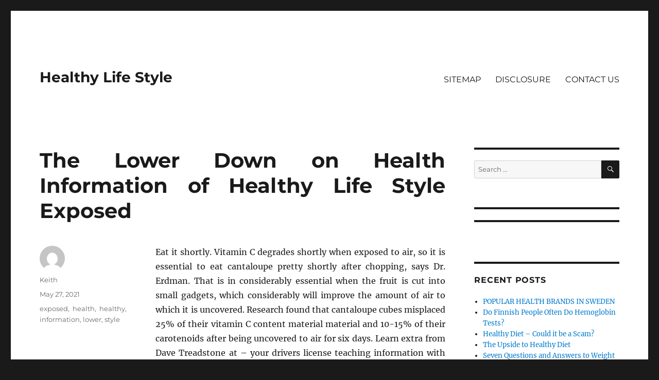

--- FILE ---
content_type: text/html; charset=UTF-8
request_url: https://ymlp317.net/the-lower-down-on-health-information-of-healthy-life-style-exposed
body_size: 11391
content:
<!DOCTYPE html>
<html lang="en-US" class="no-js">
<head>
	<meta charset="UTF-8">
	<meta name="viewport" content="width=device-width, initial-scale=1.0">
	<link rel="profile" href="https://gmpg.org/xfn/11">
		<script>
(function(html){html.className = html.className.replace(/\bno-js\b/,'js')})(document.documentElement);
//# sourceURL=twentysixteen_javascript_detection
</script>
<title>The Lower Down on Health Information of Healthy Life Style Exposed &#8211; Healthy Life Style</title>
<meta name='robots' content='max-image-preview:large' />
<link rel="alternate" type="application/rss+xml" title="Healthy Life Style &raquo; Feed" href="https://ymlp317.net/feed" />
<link rel="alternate" type="application/rss+xml" title="Healthy Life Style &raquo; Comments Feed" href="https://ymlp317.net/comments/feed" />
<link rel="alternate" type="application/rss+xml" title="Healthy Life Style &raquo; The Lower Down on Health Information of Healthy Life Style Exposed Comments Feed" href="https://ymlp317.net/the-lower-down-on-health-information-of-healthy-life-style-exposed/feed" />
<link rel="alternate" title="oEmbed (JSON)" type="application/json+oembed" href="https://ymlp317.net/wp-json/oembed/1.0/embed?url=https%3A%2F%2Fymlp317.net%2Fthe-lower-down-on-health-information-of-healthy-life-style-exposed" />
<link rel="alternate" title="oEmbed (XML)" type="text/xml+oembed" href="https://ymlp317.net/wp-json/oembed/1.0/embed?url=https%3A%2F%2Fymlp317.net%2Fthe-lower-down-on-health-information-of-healthy-life-style-exposed&#038;format=xml" />
<style id='wp-img-auto-sizes-contain-inline-css'>
img:is([sizes=auto i],[sizes^="auto," i]){contain-intrinsic-size:3000px 1500px}
/*# sourceURL=wp-img-auto-sizes-contain-inline-css */
</style>
<style id='wp-emoji-styles-inline-css'>

	img.wp-smiley, img.emoji {
		display: inline !important;
		border: none !important;
		box-shadow: none !important;
		height: 1em !important;
		width: 1em !important;
		margin: 0 0.07em !important;
		vertical-align: -0.1em !important;
		background: none !important;
		padding: 0 !important;
	}
/*# sourceURL=wp-emoji-styles-inline-css */
</style>
<style id='wp-block-library-inline-css'>
:root{--wp-block-synced-color:#7a00df;--wp-block-synced-color--rgb:122,0,223;--wp-bound-block-color:var(--wp-block-synced-color);--wp-editor-canvas-background:#ddd;--wp-admin-theme-color:#007cba;--wp-admin-theme-color--rgb:0,124,186;--wp-admin-theme-color-darker-10:#006ba1;--wp-admin-theme-color-darker-10--rgb:0,107,160.5;--wp-admin-theme-color-darker-20:#005a87;--wp-admin-theme-color-darker-20--rgb:0,90,135;--wp-admin-border-width-focus:2px}@media (min-resolution:192dpi){:root{--wp-admin-border-width-focus:1.5px}}.wp-element-button{cursor:pointer}:root .has-very-light-gray-background-color{background-color:#eee}:root .has-very-dark-gray-background-color{background-color:#313131}:root .has-very-light-gray-color{color:#eee}:root .has-very-dark-gray-color{color:#313131}:root .has-vivid-green-cyan-to-vivid-cyan-blue-gradient-background{background:linear-gradient(135deg,#00d084,#0693e3)}:root .has-purple-crush-gradient-background{background:linear-gradient(135deg,#34e2e4,#4721fb 50%,#ab1dfe)}:root .has-hazy-dawn-gradient-background{background:linear-gradient(135deg,#faaca8,#dad0ec)}:root .has-subdued-olive-gradient-background{background:linear-gradient(135deg,#fafae1,#67a671)}:root .has-atomic-cream-gradient-background{background:linear-gradient(135deg,#fdd79a,#004a59)}:root .has-nightshade-gradient-background{background:linear-gradient(135deg,#330968,#31cdcf)}:root .has-midnight-gradient-background{background:linear-gradient(135deg,#020381,#2874fc)}:root{--wp--preset--font-size--normal:16px;--wp--preset--font-size--huge:42px}.has-regular-font-size{font-size:1em}.has-larger-font-size{font-size:2.625em}.has-normal-font-size{font-size:var(--wp--preset--font-size--normal)}.has-huge-font-size{font-size:var(--wp--preset--font-size--huge)}.has-text-align-center{text-align:center}.has-text-align-left{text-align:left}.has-text-align-right{text-align:right}.has-fit-text{white-space:nowrap!important}#end-resizable-editor-section{display:none}.aligncenter{clear:both}.items-justified-left{justify-content:flex-start}.items-justified-center{justify-content:center}.items-justified-right{justify-content:flex-end}.items-justified-space-between{justify-content:space-between}.screen-reader-text{border:0;clip-path:inset(50%);height:1px;margin:-1px;overflow:hidden;padding:0;position:absolute;width:1px;word-wrap:normal!important}.screen-reader-text:focus{background-color:#ddd;clip-path:none;color:#444;display:block;font-size:1em;height:auto;left:5px;line-height:normal;padding:15px 23px 14px;text-decoration:none;top:5px;width:auto;z-index:100000}html :where(.has-border-color){border-style:solid}html :where([style*=border-top-color]){border-top-style:solid}html :where([style*=border-right-color]){border-right-style:solid}html :where([style*=border-bottom-color]){border-bottom-style:solid}html :where([style*=border-left-color]){border-left-style:solid}html :where([style*=border-width]){border-style:solid}html :where([style*=border-top-width]){border-top-style:solid}html :where([style*=border-right-width]){border-right-style:solid}html :where([style*=border-bottom-width]){border-bottom-style:solid}html :where([style*=border-left-width]){border-left-style:solid}html :where(img[class*=wp-image-]){height:auto;max-width:100%}:where(figure){margin:0 0 1em}html :where(.is-position-sticky){--wp-admin--admin-bar--position-offset:var(--wp-admin--admin-bar--height,0px)}@media screen and (max-width:600px){html :where(.is-position-sticky){--wp-admin--admin-bar--position-offset:0px}}

/*# sourceURL=wp-block-library-inline-css */
</style><style id='global-styles-inline-css'>
:root{--wp--preset--aspect-ratio--square: 1;--wp--preset--aspect-ratio--4-3: 4/3;--wp--preset--aspect-ratio--3-4: 3/4;--wp--preset--aspect-ratio--3-2: 3/2;--wp--preset--aspect-ratio--2-3: 2/3;--wp--preset--aspect-ratio--16-9: 16/9;--wp--preset--aspect-ratio--9-16: 9/16;--wp--preset--color--black: #000000;--wp--preset--color--cyan-bluish-gray: #abb8c3;--wp--preset--color--white: #fff;--wp--preset--color--pale-pink: #f78da7;--wp--preset--color--vivid-red: #cf2e2e;--wp--preset--color--luminous-vivid-orange: #ff6900;--wp--preset--color--luminous-vivid-amber: #fcb900;--wp--preset--color--light-green-cyan: #7bdcb5;--wp--preset--color--vivid-green-cyan: #00d084;--wp--preset--color--pale-cyan-blue: #8ed1fc;--wp--preset--color--vivid-cyan-blue: #0693e3;--wp--preset--color--vivid-purple: #9b51e0;--wp--preset--color--dark-gray: #1a1a1a;--wp--preset--color--medium-gray: #686868;--wp--preset--color--light-gray: #e5e5e5;--wp--preset--color--blue-gray: #4d545c;--wp--preset--color--bright-blue: #007acc;--wp--preset--color--light-blue: #9adffd;--wp--preset--color--dark-brown: #402b30;--wp--preset--color--medium-brown: #774e24;--wp--preset--color--dark-red: #640c1f;--wp--preset--color--bright-red: #ff675f;--wp--preset--color--yellow: #ffef8e;--wp--preset--gradient--vivid-cyan-blue-to-vivid-purple: linear-gradient(135deg,rgb(6,147,227) 0%,rgb(155,81,224) 100%);--wp--preset--gradient--light-green-cyan-to-vivid-green-cyan: linear-gradient(135deg,rgb(122,220,180) 0%,rgb(0,208,130) 100%);--wp--preset--gradient--luminous-vivid-amber-to-luminous-vivid-orange: linear-gradient(135deg,rgb(252,185,0) 0%,rgb(255,105,0) 100%);--wp--preset--gradient--luminous-vivid-orange-to-vivid-red: linear-gradient(135deg,rgb(255,105,0) 0%,rgb(207,46,46) 100%);--wp--preset--gradient--very-light-gray-to-cyan-bluish-gray: linear-gradient(135deg,rgb(238,238,238) 0%,rgb(169,184,195) 100%);--wp--preset--gradient--cool-to-warm-spectrum: linear-gradient(135deg,rgb(74,234,220) 0%,rgb(151,120,209) 20%,rgb(207,42,186) 40%,rgb(238,44,130) 60%,rgb(251,105,98) 80%,rgb(254,248,76) 100%);--wp--preset--gradient--blush-light-purple: linear-gradient(135deg,rgb(255,206,236) 0%,rgb(152,150,240) 100%);--wp--preset--gradient--blush-bordeaux: linear-gradient(135deg,rgb(254,205,165) 0%,rgb(254,45,45) 50%,rgb(107,0,62) 100%);--wp--preset--gradient--luminous-dusk: linear-gradient(135deg,rgb(255,203,112) 0%,rgb(199,81,192) 50%,rgb(65,88,208) 100%);--wp--preset--gradient--pale-ocean: linear-gradient(135deg,rgb(255,245,203) 0%,rgb(182,227,212) 50%,rgb(51,167,181) 100%);--wp--preset--gradient--electric-grass: linear-gradient(135deg,rgb(202,248,128) 0%,rgb(113,206,126) 100%);--wp--preset--gradient--midnight: linear-gradient(135deg,rgb(2,3,129) 0%,rgb(40,116,252) 100%);--wp--preset--font-size--small: 13px;--wp--preset--font-size--medium: 20px;--wp--preset--font-size--large: 36px;--wp--preset--font-size--x-large: 42px;--wp--preset--spacing--20: 0.44rem;--wp--preset--spacing--30: 0.67rem;--wp--preset--spacing--40: 1rem;--wp--preset--spacing--50: 1.5rem;--wp--preset--spacing--60: 2.25rem;--wp--preset--spacing--70: 3.38rem;--wp--preset--spacing--80: 5.06rem;--wp--preset--shadow--natural: 6px 6px 9px rgba(0, 0, 0, 0.2);--wp--preset--shadow--deep: 12px 12px 50px rgba(0, 0, 0, 0.4);--wp--preset--shadow--sharp: 6px 6px 0px rgba(0, 0, 0, 0.2);--wp--preset--shadow--outlined: 6px 6px 0px -3px rgb(255, 255, 255), 6px 6px rgb(0, 0, 0);--wp--preset--shadow--crisp: 6px 6px 0px rgb(0, 0, 0);}:where(.is-layout-flex){gap: 0.5em;}:where(.is-layout-grid){gap: 0.5em;}body .is-layout-flex{display: flex;}.is-layout-flex{flex-wrap: wrap;align-items: center;}.is-layout-flex > :is(*, div){margin: 0;}body .is-layout-grid{display: grid;}.is-layout-grid > :is(*, div){margin: 0;}:where(.wp-block-columns.is-layout-flex){gap: 2em;}:where(.wp-block-columns.is-layout-grid){gap: 2em;}:where(.wp-block-post-template.is-layout-flex){gap: 1.25em;}:where(.wp-block-post-template.is-layout-grid){gap: 1.25em;}.has-black-color{color: var(--wp--preset--color--black) !important;}.has-cyan-bluish-gray-color{color: var(--wp--preset--color--cyan-bluish-gray) !important;}.has-white-color{color: var(--wp--preset--color--white) !important;}.has-pale-pink-color{color: var(--wp--preset--color--pale-pink) !important;}.has-vivid-red-color{color: var(--wp--preset--color--vivid-red) !important;}.has-luminous-vivid-orange-color{color: var(--wp--preset--color--luminous-vivid-orange) !important;}.has-luminous-vivid-amber-color{color: var(--wp--preset--color--luminous-vivid-amber) !important;}.has-light-green-cyan-color{color: var(--wp--preset--color--light-green-cyan) !important;}.has-vivid-green-cyan-color{color: var(--wp--preset--color--vivid-green-cyan) !important;}.has-pale-cyan-blue-color{color: var(--wp--preset--color--pale-cyan-blue) !important;}.has-vivid-cyan-blue-color{color: var(--wp--preset--color--vivid-cyan-blue) !important;}.has-vivid-purple-color{color: var(--wp--preset--color--vivid-purple) !important;}.has-black-background-color{background-color: var(--wp--preset--color--black) !important;}.has-cyan-bluish-gray-background-color{background-color: var(--wp--preset--color--cyan-bluish-gray) !important;}.has-white-background-color{background-color: var(--wp--preset--color--white) !important;}.has-pale-pink-background-color{background-color: var(--wp--preset--color--pale-pink) !important;}.has-vivid-red-background-color{background-color: var(--wp--preset--color--vivid-red) !important;}.has-luminous-vivid-orange-background-color{background-color: var(--wp--preset--color--luminous-vivid-orange) !important;}.has-luminous-vivid-amber-background-color{background-color: var(--wp--preset--color--luminous-vivid-amber) !important;}.has-light-green-cyan-background-color{background-color: var(--wp--preset--color--light-green-cyan) !important;}.has-vivid-green-cyan-background-color{background-color: var(--wp--preset--color--vivid-green-cyan) !important;}.has-pale-cyan-blue-background-color{background-color: var(--wp--preset--color--pale-cyan-blue) !important;}.has-vivid-cyan-blue-background-color{background-color: var(--wp--preset--color--vivid-cyan-blue) !important;}.has-vivid-purple-background-color{background-color: var(--wp--preset--color--vivid-purple) !important;}.has-black-border-color{border-color: var(--wp--preset--color--black) !important;}.has-cyan-bluish-gray-border-color{border-color: var(--wp--preset--color--cyan-bluish-gray) !important;}.has-white-border-color{border-color: var(--wp--preset--color--white) !important;}.has-pale-pink-border-color{border-color: var(--wp--preset--color--pale-pink) !important;}.has-vivid-red-border-color{border-color: var(--wp--preset--color--vivid-red) !important;}.has-luminous-vivid-orange-border-color{border-color: var(--wp--preset--color--luminous-vivid-orange) !important;}.has-luminous-vivid-amber-border-color{border-color: var(--wp--preset--color--luminous-vivid-amber) !important;}.has-light-green-cyan-border-color{border-color: var(--wp--preset--color--light-green-cyan) !important;}.has-vivid-green-cyan-border-color{border-color: var(--wp--preset--color--vivid-green-cyan) !important;}.has-pale-cyan-blue-border-color{border-color: var(--wp--preset--color--pale-cyan-blue) !important;}.has-vivid-cyan-blue-border-color{border-color: var(--wp--preset--color--vivid-cyan-blue) !important;}.has-vivid-purple-border-color{border-color: var(--wp--preset--color--vivid-purple) !important;}.has-vivid-cyan-blue-to-vivid-purple-gradient-background{background: var(--wp--preset--gradient--vivid-cyan-blue-to-vivid-purple) !important;}.has-light-green-cyan-to-vivid-green-cyan-gradient-background{background: var(--wp--preset--gradient--light-green-cyan-to-vivid-green-cyan) !important;}.has-luminous-vivid-amber-to-luminous-vivid-orange-gradient-background{background: var(--wp--preset--gradient--luminous-vivid-amber-to-luminous-vivid-orange) !important;}.has-luminous-vivid-orange-to-vivid-red-gradient-background{background: var(--wp--preset--gradient--luminous-vivid-orange-to-vivid-red) !important;}.has-very-light-gray-to-cyan-bluish-gray-gradient-background{background: var(--wp--preset--gradient--very-light-gray-to-cyan-bluish-gray) !important;}.has-cool-to-warm-spectrum-gradient-background{background: var(--wp--preset--gradient--cool-to-warm-spectrum) !important;}.has-blush-light-purple-gradient-background{background: var(--wp--preset--gradient--blush-light-purple) !important;}.has-blush-bordeaux-gradient-background{background: var(--wp--preset--gradient--blush-bordeaux) !important;}.has-luminous-dusk-gradient-background{background: var(--wp--preset--gradient--luminous-dusk) !important;}.has-pale-ocean-gradient-background{background: var(--wp--preset--gradient--pale-ocean) !important;}.has-electric-grass-gradient-background{background: var(--wp--preset--gradient--electric-grass) !important;}.has-midnight-gradient-background{background: var(--wp--preset--gradient--midnight) !important;}.has-small-font-size{font-size: var(--wp--preset--font-size--small) !important;}.has-medium-font-size{font-size: var(--wp--preset--font-size--medium) !important;}.has-large-font-size{font-size: var(--wp--preset--font-size--large) !important;}.has-x-large-font-size{font-size: var(--wp--preset--font-size--x-large) !important;}
/*# sourceURL=global-styles-inline-css */
</style>

<style id='classic-theme-styles-inline-css'>
/*! This file is auto-generated */
.wp-block-button__link{color:#fff;background-color:#32373c;border-radius:9999px;box-shadow:none;text-decoration:none;padding:calc(.667em + 2px) calc(1.333em + 2px);font-size:1.125em}.wp-block-file__button{background:#32373c;color:#fff;text-decoration:none}
/*# sourceURL=/wp-includes/css/classic-themes.min.css */
</style>
<link rel='stylesheet' id='twentysixteen-fonts-css' href='https://ymlp317.net/wp-content/themes/twentysixteen/fonts/merriweather-plus-montserrat-plus-inconsolata.css?ver=20230328' media='all' />
<link rel='stylesheet' id='genericons-css' href='https://ymlp317.net/wp-content/themes/twentysixteen/genericons/genericons.css?ver=20251101' media='all' />
<link rel='stylesheet' id='twentysixteen-style-css' href='https://ymlp317.net/wp-content/themes/twentysixteen/style.css?ver=20251202' media='all' />
<link rel='stylesheet' id='twentysixteen-block-style-css' href='https://ymlp317.net/wp-content/themes/twentysixteen/css/blocks.css?ver=20240817' media='all' />
<script src="https://ymlp317.net/wp-includes/js/jquery/jquery.min.js?ver=3.7.1" id="jquery-core-js"></script>
<script src="https://ymlp317.net/wp-includes/js/jquery/jquery-migrate.min.js?ver=3.4.1" id="jquery-migrate-js"></script>
<script id="twentysixteen-script-js-extra">
var screenReaderText = {"expand":"expand child menu","collapse":"collapse child menu"};
//# sourceURL=twentysixteen-script-js-extra
</script>
<script src="https://ymlp317.net/wp-content/themes/twentysixteen/js/functions.js?ver=20230629" id="twentysixteen-script-js" defer data-wp-strategy="defer"></script>
<link rel="https://api.w.org/" href="https://ymlp317.net/wp-json/" /><link rel="alternate" title="JSON" type="application/json" href="https://ymlp317.net/wp-json/wp/v2/posts/3481" /><link rel="EditURI" type="application/rsd+xml" title="RSD" href="https://ymlp317.net/xmlrpc.php?rsd" />
<meta name="generator" content="WordPress 6.9" />
<link rel="canonical" href="https://ymlp317.net/the-lower-down-on-health-information-of-healthy-life-style-exposed" />
<link rel='shortlink' href='https://ymlp317.net/?p=3481' />
		<style id="wp-custom-css">
			 .post{ text-align: justify; 
}		</style>
		</head>

<body class="wp-singular post-template-default single single-post postid-3481 single-format-standard wp-embed-responsive wp-theme-twentysixteen">
<div id="page" class="site">
	<div class="site-inner">
		<a class="skip-link screen-reader-text" href="#content">
			Skip to content		</a>

		<header id="masthead" class="site-header">
			<div class="site-header-main">
				<div class="site-branding">
											<p class="site-title"><a href="https://ymlp317.net/" rel="home" >Healthy Life Style</a></p>
										</div><!-- .site-branding -->

									<button id="menu-toggle" class="menu-toggle">Menu</button>

					<div id="site-header-menu" class="site-header-menu">
													<nav id="site-navigation" class="main-navigation" aria-label="Primary Menu">
								<div class="menu-menu-container"><ul id="menu-menu" class="primary-menu"><li id="menu-item-19" class="menu-item menu-item-type-post_type menu-item-object-page menu-item-19"><a href="https://ymlp317.net/sitemap">SITEMAP</a></li>
<li id="menu-item-21" class="menu-item menu-item-type-post_type menu-item-object-page menu-item-21"><a href="https://ymlp317.net/disclosure">DISCLOSURE</a></li>
<li id="menu-item-20" class="menu-item menu-item-type-post_type menu-item-object-page menu-item-20"><a href="https://ymlp317.net/contact-us">CONTACT US</a></li>
</ul></div>							</nav><!-- .main-navigation -->
						
											</div><!-- .site-header-menu -->
							</div><!-- .site-header-main -->

					</header><!-- .site-header -->

		<div id="content" class="site-content">

<div id="primary" class="content-area">
	<main id="main" class="site-main">
		
<article id="post-3481" class="post-3481 post type-post status-publish format-standard hentry category-health tag-exposed tag-health tag-healthy tag-information tag-lower tag-style">
	<header class="entry-header">
		<h1 class="entry-title">The Lower Down on Health Information of Healthy Life Style Exposed</h1>	</header><!-- .entry-header -->

	
	
	<div class="entry-content">
		<p>Eat it shortly.  Vitamin C degrades shortly when exposed to air, so it is essential to eat cantaloupe pretty shortly after chopping, says Dr. Erdman.  That is in considerably essential when the fruit is cut into small gadgets, which considerably will improve the amount of air to which it is uncovered. Research found that cantaloupe cubes misplaced 25% of their vitamin C content material material and 10-15% of their carotenoids after being uncovered to air for six days.  Learn extra from Dave Treadstone at &#8211; your drivers license teaching information with evaluations, information&#8217; and tips on various online driving programs and training guides, including defensive driving, teen driver ed, DMV sample checks, guests faculty, driver enchancment, how one can drive or journey additional safely, and a complete lot extra. Mausoleum smells are from the decomposition course of, which happens naturally as the body undergoes the decaying course of. Morticians steadily name the offending our bodies, &#8220;leakers&#8221;.</p>
<p>Start the yr correct by specializing in yourself. Reserve time for reviving a favourite ardour or studying a new one.  Hobbies unleash your creativity and relieve your stress.  Your passion might even convey you additional cash for those who&#8217;re truly good at it. You&#8217;ll try on-line assets for cash-making concepts or dwelling-primarily based companies. Actually, all of us should but very few do. Nonetheless for those in danger, equivalent to seniors, of us with continuous sickness, severe allergic reactions or remedy issues, particular wants youngsters and anybody traveling away from dwelling it&#8217;s something that should not be overlooked. Kids also needs to have the correct medical information on them at all times if they have a medical scenario or severe allergy.  Sustaining a nutritious weight loss plan keeps your physique wholesome, makes you feel good and subsequently will enhance your whole nicely-being.  I made an appointment to see an area podiatrist.</p>
<h2>Diarrhea may cause a scarcity of fluids and electrolytes.</h2>
<p>A few years in the past whereas living in Arizona, I linked with one different Didgeridoo artist.  The sound for me was Earthy and grounding.  It appeared to essentially transcend me to an entire totally completely different place and time not like some other instrument that I had skilled. It felt so authentic and actual for me. Consequently, while on a cell degree cystic fibrosis is introduced on by cell hypoxia, the environmental and physiological causes of cystic fibrosis relate to heavy automated respiratory patterns.  The weekend is lastly right here, and also you want some relaxation in spite of everything that extra time you put in this week.  Once you go to mattress Friday evening, you determine to not concern about setting your alarm.  You may let your physique resolve when you need to get up. Consuming good quality for you is great however you also must eat right for you. In several words eat in response to genetic and ethnic background.  You will discover this out by a process referred to as Metabolic TypingÂ®.</p>
<h2>The dishes are hearty, strong and oh-so good.</h2>
<p>Oily pores and skin comes with a whole lot of additional points comparable to melting make-up, greasiness of the face and acne inflammations and breakouts.  When our physique is dehydrated, it shops water weight along with dangerous toxins.  It&#8217;s a necessity to drink a number of water so that toxins are washed out appropriately. In essential circumstances comparable to cancer, an early diagnosis can create the distinction between an overlong battle and complete treatment. So, it is best to take into consideration visiting the Ultimo medical centre a minimal of yearly for full physique test-up.  It&#8217;ll allow you to to hint your physical properly being scenario and enable you to determine issues on the early stage.  Following is a Guidelines of Ray Vaughn&#8217;s Articles On Amazines On-line associated to HealthCare Management &#038; Promoting and marketing, Personnel Manaagement and Strategic Business Development. Eating fibers additionally helps you preserve your weight with none crash weight-reduction plan packages.</p>
<h2>Conclusion</h2>
<p>Some docs seek the advice of with this as sphenoidal sinus illness. I&#8217;m stunned by this however I believe Johnny Depp talked about in the event you love two people then you must be with the second one. Because you clearly didn&#8217;t really love that exact person to go away her for another person. I am not saying this to be harsh however I believe that is very true.</p>
	</div><!-- .entry-content -->

	<footer class="entry-footer">
		<span class="byline"><img alt='' src='https://secure.gravatar.com/avatar/3e74f6196ba00abad3f0ff77b2e6b6b6fd22d2948ec13d6fcbc5fd0c96b4aded?s=49&#038;d=mm&#038;r=g' srcset='https://secure.gravatar.com/avatar/3e74f6196ba00abad3f0ff77b2e6b6b6fd22d2948ec13d6fcbc5fd0c96b4aded?s=98&#038;d=mm&#038;r=g 2x' class='avatar avatar-49 photo' height='49' width='49' decoding='async'/><span class="screen-reader-text">Author </span><span class="author vcard"><a class="url fn n" href="https://ymlp317.net">Keith</a></span></span><span class="posted-on"><span class="screen-reader-text">Posted on </span><a href="https://ymlp317.net/the-lower-down-on-health-information-of-healthy-life-style-exposed" rel="bookmark"><time class="entry-date published updated" datetime="2021-05-27T09:09:06+00:00">May 27, 2021</time></a></span><span class="tags-links"><span class="screen-reader-text">Tags </span><a href="https://ymlp317.net/tag/exposed" rel="tag">exposed</a>, <a href="https://ymlp317.net/tag/health" rel="tag">health</a>, <a href="https://ymlp317.net/tag/healthy" rel="tag">healthy</a>, <a href="https://ymlp317.net/tag/information" rel="tag">information</a>, <a href="https://ymlp317.net/tag/lower" rel="tag">lower</a>, <a href="https://ymlp317.net/tag/style" rel="tag">style</a></span>			</footer><!-- .entry-footer -->
</article><!-- #post-3481 -->

<div id="comments" class="comments-area">

	
	
		<div id="respond" class="comment-respond">
		<h2 id="reply-title" class="comment-reply-title">Leave a Reply <small><a rel="nofollow" id="cancel-comment-reply-link" href="/the-lower-down-on-health-information-of-healthy-life-style-exposed#respond" style="display:none;">Cancel reply</a></small></h2><p class="must-log-in">You must be <a href="https://ymlp317.net/wp-login.php?redirect_to=https%3A%2F%2Fymlp317.net%2Fthe-lower-down-on-health-information-of-healthy-life-style-exposed">logged in</a> to post a comment.</p>	</div><!-- #respond -->
	
</div><!-- .comments-area -->

	<nav class="navigation post-navigation" aria-label="Posts">
		<h2 class="screen-reader-text">Post navigation</h2>
		<div class="nav-links"><div class="nav-previous"><a href="https://ymlp317.net/the-tried-and-true-method-for-healthy-pregnant-in-detailed-detail" rel="prev"><span class="meta-nav" aria-hidden="true">Previous</span> <span class="screen-reader-text">Previous post:</span> <span class="post-title">The Tried and True Method for Healthy Pregnant  In Detailed Detail</span></a></div><div class="nav-next"><a href="https://ymlp317.net/the-most-ignored-fact-about-healthy-pregnant-revealed" rel="next"><span class="meta-nav" aria-hidden="true">Next</span> <span class="screen-reader-text">Next post:</span> <span class="post-title">The Most Ignored Fact About Healthy Pregnant  Revealed</span></a></div></div>
	</nav>
	</main><!-- .site-main -->

	
</div><!-- .content-area -->


	<aside id="secondary" class="sidebar widget-area">
		<section id="search-2" class="widget widget_search">
<form role="search" method="get" class="search-form" action="https://ymlp317.net/">
	<label>
		<span class="screen-reader-text">
			Search for:		</span>
		<input type="search" class="search-field" placeholder="Search &hellip;" value="" name="s" />
	</label>
	<button type="submit" class="search-submit"><span class="screen-reader-text">
		Search	</span></button>
</form>
</section><section id="magenet_widget-2" class="widget widget_magenet_widget"><aside class="widget magenet_widget_box"><div class="mads-block"></div></aside></section>
		<section id="recent-posts-2" class="widget widget_recent_entries">
		<h2 class="widget-title">Recent Posts</h2><nav aria-label="Recent Posts">
		<ul>
											<li>
					<a href="https://ymlp317.net/popular-health-brands-in-sweden">POPULAR HEALTH BRANDS IN SWEDEN</a>
									</li>
											<li>
					<a href="https://ymlp317.net/do-finnish-people-often-do-hemoglobin-tests">Do Finnish People Often Do Hemoglobin Tests?</a>
									</li>
											<li>
					<a href="https://ymlp317.net/healthy-diet-could-it-be-a-scam">Healthy Diet &#8211; Could it be a Scam?</a>
									</li>
											<li>
					<a href="https://ymlp317.net/the-upside-to-healthy-diet">The Upside to Healthy Diet</a>
									</li>
											<li>
					<a href="https://ymlp317.net/seven-questions-and-answers-to-weight-loss">Seven Questions and Answers to Weight Loss</a>
									</li>
											<li>
					<a href="https://ymlp317.net/healthy-diet-reviews-tips">Healthy Diet Reviews &#038; Tips</a>
									</li>
											<li>
					<a href="https://ymlp317.net/what-everyone-else-does-when-it-comes-to-healthy-living-from-healthy-life-style-and-what-you-need-to-do-different">What Everyone Else Does When It Comes To Healthy Living from Healthy Life Style And What You Need To Do Different</a>
									</li>
											<li>
					<a href="https://ymlp317.net/things-you-will-in-contrast-to-about-weight-loss-and-things-you-will">Things You Will in Contrast To About Weight Loss  And Things You Will</a>
									</li>
											<li>
					<a href="https://ymlp317.net/health-reproductive-from-healthy-life-style-guide-reviews">Health Reproductive from Healthy Life Style Guide &#038; Reviews</a>
									</li>
											<li>
					<a href="https://ymlp317.net/the-basics-of-health-reproductive-from-healthy-life-style-as-possible-reap-the-benefits-of-starting-today">The Basics of Health Reproductive from Healthy Life Style As Possible Reap The Benefits Of Starting Today</a>
									</li>
					</ul>

		</nav></section><section id="archives-2" class="widget widget_archive"><h2 class="widget-title">Archives</h2><nav aria-label="Archives">
			<ul>
					<li><a href='https://ymlp317.net/2023/03'>March 2023</a></li>
	<li><a href='https://ymlp317.net/2023/02'>February 2023</a></li>
	<li><a href='https://ymlp317.net/2022/09'>September 2022</a></li>
	<li><a href='https://ymlp317.net/2022/08'>August 2022</a></li>
	<li><a href='https://ymlp317.net/2022/07'>July 2022</a></li>
	<li><a href='https://ymlp317.net/2022/06'>June 2022</a></li>
	<li><a href='https://ymlp317.net/2022/05'>May 2022</a></li>
	<li><a href='https://ymlp317.net/2022/04'>April 2022</a></li>
	<li><a href='https://ymlp317.net/2022/03'>March 2022</a></li>
	<li><a href='https://ymlp317.net/2022/02'>February 2022</a></li>
	<li><a href='https://ymlp317.net/2022/01'>January 2022</a></li>
	<li><a href='https://ymlp317.net/2021/12'>December 2021</a></li>
	<li><a href='https://ymlp317.net/2021/11'>November 2021</a></li>
	<li><a href='https://ymlp317.net/2021/10'>October 2021</a></li>
	<li><a href='https://ymlp317.net/2021/09'>September 2021</a></li>
	<li><a href='https://ymlp317.net/2021/08'>August 2021</a></li>
	<li><a href='https://ymlp317.net/2021/07'>July 2021</a></li>
	<li><a href='https://ymlp317.net/2021/06'>June 2021</a></li>
	<li><a href='https://ymlp317.net/2021/05'>May 2021</a></li>
	<li><a href='https://ymlp317.net/2021/04'>April 2021</a></li>
	<li><a href='https://ymlp317.net/2021/03'>March 2021</a></li>
	<li><a href='https://ymlp317.net/2021/02'>February 2021</a></li>
	<li><a href='https://ymlp317.net/2021/01'>January 2021</a></li>
			</ul>

			</nav></section><section id="tag_cloud-2" class="widget widget_tag_cloud"><h2 class="widget-title">Tags</h2><nav aria-label="Tags"><div class="tagcloud"><ul class='wp-tag-cloud' role='list'>
	<li><a href="https://ymlp317.net/tag/article" class="tag-cloud-link tag-link-13 tag-link-position-1" style="font-size: 1em;">article</a></li>
	<li><a href="https://ymlp317.net/tag/before" class="tag-cloud-link tag-link-16 tag-link-position-2" style="font-size: 1em;">before</a></li>
	<li><a href="https://ymlp317.net/tag/beginning" class="tag-cloud-link tag-link-17 tag-link-position-3" style="font-size: 1em;">beginning</a></li>
	<li><a href="https://ymlp317.net/tag/death" class="tag-cloud-link tag-link-28 tag-link-position-4" style="font-size: 1em;">death</a></li>
	<li><a href="https://ymlp317.net/tag/details" class="tag-cloud-link tag-link-33 tag-link-position-5" style="font-size: 1em;">details</a></li>
	<li><a href="https://ymlp317.net/tag/discovered" class="tag-cloud-link tag-link-36 tag-link-position-6" style="font-size: 1em;">discovered</a></li>
	<li><a href="https://ymlp317.net/tag/every" class="tag-cloud-link tag-link-39 tag-link-position-7" style="font-size: 1em;">every</a></li>
	<li><a href="https://ymlp317.net/tag/experts" class="tag-cloud-link tag-link-44 tag-link-position-8" style="font-size: 1em;">experts</a></li>
	<li><a href="https://ymlp317.net/tag/explained" class="tag-cloud-link tag-link-45 tag-link-position-9" style="font-size: 1em;">explained</a></li>
	<li><a href="https://ymlp317.net/tag/exposed" class="tag-cloud-link tag-link-46 tag-link-position-10" style="font-size: 1em;">exposed</a></li>
	<li><a href="https://ymlp317.net/tag/facts" class="tag-cloud-link tag-link-48 tag-link-position-11" style="font-size: 1em;">facts</a></li>
	<li><a href="https://ymlp317.net/tag/factual" class="tag-cloud-link tag-link-49 tag-link-position-12" style="font-size: 1em;">factual</a></li>
	<li><a href="https://ymlp317.net/tag/guide" class="tag-cloud-link tag-link-57 tag-link-position-13" style="font-size: 1em;">guide</a></li>
	<li><a href="https://ymlp317.net/tag/health" class="tag-cloud-link tag-link-58 tag-link-position-14" style="font-size: 1em;">health</a></li>
	<li><a href="https://ymlp317.net/tag/healthy" class="tag-cloud-link tag-link-60 tag-link-position-15" style="font-size: 1em;">healthy</a></li>
	<li><a href="https://ymlp317.net/tag/hidden" class="tag-cloud-link tag-link-63 tag-link-position-16" style="font-size: 1em;">hidden</a></li>
	<li><a href="https://ymlp317.net/tag/information" class="tag-cloud-link tag-link-70 tag-link-position-17" style="font-size: 1em;">information</a></li>
	<li><a href="https://ymlp317.net/tag/learn" class="tag-cloud-link tag-link-74 tag-link-position-18" style="font-size: 1em;">learn</a></li>
	<li><a href="https://ymlp317.net/tag/living" class="tag-cloud-link tag-link-79 tag-link-position-19" style="font-size: 1em;">living</a></li>
	<li><a href="https://ymlp317.net/tag/mental" class="tag-cloud-link tag-link-82 tag-link-position-20" style="font-size: 1em;">mental</a></li>
	<li><a href="https://ymlp317.net/tag/ought" class="tag-cloud-link tag-link-94 tag-link-position-21" style="font-size: 1em;">ought</a></li>
	<li><a href="https://ymlp317.net/tag/people" class="tag-cloud-link tag-link-96 tag-link-position-22" style="font-size: 1em;">people</a></li>
	<li><a href="https://ymlp317.net/tag/pregnant" class="tag-cloud-link tag-link-99 tag-link-position-23" style="font-size: 1em;">pregnant</a></li>
	<li><a href="https://ymlp317.net/tag/psychologist" class="tag-cloud-link tag-link-101 tag-link-position-24" style="font-size: 1em;">psychologist</a></li>
	<li><a href="https://ymlp317.net/tag/report" class="tag-cloud-link tag-link-108 tag-link-position-25" style="font-size: 1em;">report</a></li>
	<li><a href="https://ymlp317.net/tag/reproductive" class="tag-cloud-link tag-link-109 tag-link-position-26" style="font-size: 1em;">reproductive</a></li>
	<li><a href="https://ymlp317.net/tag/revealed" class="tag-cloud-link tag-link-110 tag-link-position-27" style="font-size: 1em;">revealed</a></li>
	<li><a href="https://ymlp317.net/tag/secret" class="tag-cloud-link tag-link-114 tag-link-position-28" style="font-size: 1em;">secret</a></li>
	<li><a href="https://ymlp317.net/tag/should" class="tag-cloud-link tag-link-118 tag-link-position-29" style="font-size: 1em;">should</a></li>
	<li><a href="https://ymlp317.net/tag/simple" class="tag-cloud-link tag-link-121 tag-link-position-30" style="font-size: 1em;">simple</a></li>
	<li><a href="https://ymlp317.net/tag/speaking" class="tag-cloud-link tag-link-125 tag-link-position-31" style="font-size: 1em;">speaking</a></li>
	<li><a href="https://ymlp317.net/tag/statements" class="tag-cloud-link tag-link-128 tag-link-position-32" style="font-size: 1em;">statements</a></li>
	<li><a href="https://ymlp317.net/tag/story" class="tag-cloud-link tag-link-131 tag-link-position-33" style="font-size: 1em;">story</a></li>
	<li><a href="https://ymlp317.net/tag/style" class="tag-cloud-link tag-link-134 tag-link-position-34" style="font-size: 1em;">style</a></li>
	<li><a href="https://ymlp317.net/tag/techniques" class="tag-cloud-link tag-link-139 tag-link-position-35" style="font-size: 1em;">techniques</a></li>
	<li><a href="https://ymlp317.net/tag/thing" class="tag-cloud-link tag-link-141 tag-link-position-36" style="font-size: 1em;">thing</a></li>
	<li><a href="https://ymlp317.net/tag/today" class="tag-cloud-link tag-link-143 tag-link-position-37" style="font-size: 1em;">today</a></li>
	<li><a href="https://ymlp317.net/tag/trick" class="tag-cloud-link tag-link-145 tag-link-position-38" style="font-size: 1em;">trick</a></li>
	<li><a href="https://ymlp317.net/tag/truth" class="tag-cloud-link tag-link-147 tag-link-position-39" style="font-size: 1em;">truth</a></li>
	<li><a href="https://ymlp317.net/tag/unbiased" class="tag-cloud-link tag-link-148 tag-link-position-40" style="font-size: 1em;">unbiased</a></li>
	<li><a href="https://ymlp317.net/tag/uncovered" class="tag-cloud-link tag-link-149 tag-link-position-41" style="font-size: 1em;">uncovered</a></li>
	<li><a href="https://ymlp317.net/tag/unusual" class="tag-cloud-link tag-link-154 tag-link-position-42" style="font-size: 1em;">unusual</a></li>
	<li><a href="https://ymlp317.net/tag/unveiled" class="tag-cloud-link tag-link-155 tag-link-position-43" style="font-size: 1em;">unveiled</a></li>
	<li><a href="https://ymlp317.net/tag/weight" class="tag-cloud-link tag-link-163 tag-link-position-44" style="font-size: 1em;">weight</a></li>
	<li><a href="https://ymlp317.net/tag/wrong" class="tag-cloud-link tag-link-166 tag-link-position-45" style="font-size: 1em;">wrong</a></li>
</ul>
</div>
</nav></section>	</aside><!-- .sidebar .widget-area -->
<!-- wmm w -->
		</div><!-- .site-content -->

		<footer id="colophon" class="site-footer">
							<nav class="main-navigation" aria-label="Footer Primary Menu">
					<div class="menu-menu-container"><ul id="menu-menu-1" class="primary-menu"><li class="menu-item menu-item-type-post_type menu-item-object-page menu-item-19"><a href="https://ymlp317.net/sitemap">SITEMAP</a></li>
<li class="menu-item menu-item-type-post_type menu-item-object-page menu-item-21"><a href="https://ymlp317.net/disclosure">DISCLOSURE</a></li>
<li class="menu-item menu-item-type-post_type menu-item-object-page menu-item-20"><a href="https://ymlp317.net/contact-us">CONTACT US</a></li>
</ul></div>				</nav><!-- .main-navigation -->
			
			
			<div class="site-info">
								<span class="site-title"><a href="https://ymlp317.net/" rel="home">Healthy Life Style</a></span>
								<a href="https://wordpress.org/" class="imprint">
					Proudly powered by WordPress				</a>
			</div><!-- .site-info -->
		</footer><!-- .site-footer -->
	</div><!-- .site-inner -->
</div><!-- .site -->

<script type="speculationrules">
{"prefetch":[{"source":"document","where":{"and":[{"href_matches":"/*"},{"not":{"href_matches":["/wp-*.php","/wp-admin/*","/wp-content/uploads/*","/wp-content/*","/wp-content/plugins/*","/wp-content/themes/twentysixteen/*","/*\\?(.+)"]}},{"not":{"selector_matches":"a[rel~=\"nofollow\"]"}},{"not":{"selector_matches":".no-prefetch, .no-prefetch a"}}]},"eagerness":"conservative"}]}
</script>
<script src="https://ymlp317.net/wp-includes/js/comment-reply.min.js?ver=6.9" id="comment-reply-js" async data-wp-strategy="async" fetchpriority="low"></script>
<script id="wp-emoji-settings" type="application/json">
{"baseUrl":"https://s.w.org/images/core/emoji/17.0.2/72x72/","ext":".png","svgUrl":"https://s.w.org/images/core/emoji/17.0.2/svg/","svgExt":".svg","source":{"concatemoji":"https://ymlp317.net/wp-includes/js/wp-emoji-release.min.js?ver=6.9"}}
</script>
<script type="module">
/*! This file is auto-generated */
const a=JSON.parse(document.getElementById("wp-emoji-settings").textContent),o=(window._wpemojiSettings=a,"wpEmojiSettingsSupports"),s=["flag","emoji"];function i(e){try{var t={supportTests:e,timestamp:(new Date).valueOf()};sessionStorage.setItem(o,JSON.stringify(t))}catch(e){}}function c(e,t,n){e.clearRect(0,0,e.canvas.width,e.canvas.height),e.fillText(t,0,0);t=new Uint32Array(e.getImageData(0,0,e.canvas.width,e.canvas.height).data);e.clearRect(0,0,e.canvas.width,e.canvas.height),e.fillText(n,0,0);const a=new Uint32Array(e.getImageData(0,0,e.canvas.width,e.canvas.height).data);return t.every((e,t)=>e===a[t])}function p(e,t){e.clearRect(0,0,e.canvas.width,e.canvas.height),e.fillText(t,0,0);var n=e.getImageData(16,16,1,1);for(let e=0;e<n.data.length;e++)if(0!==n.data[e])return!1;return!0}function u(e,t,n,a){switch(t){case"flag":return n(e,"\ud83c\udff3\ufe0f\u200d\u26a7\ufe0f","\ud83c\udff3\ufe0f\u200b\u26a7\ufe0f")?!1:!n(e,"\ud83c\udde8\ud83c\uddf6","\ud83c\udde8\u200b\ud83c\uddf6")&&!n(e,"\ud83c\udff4\udb40\udc67\udb40\udc62\udb40\udc65\udb40\udc6e\udb40\udc67\udb40\udc7f","\ud83c\udff4\u200b\udb40\udc67\u200b\udb40\udc62\u200b\udb40\udc65\u200b\udb40\udc6e\u200b\udb40\udc67\u200b\udb40\udc7f");case"emoji":return!a(e,"\ud83e\u1fac8")}return!1}function f(e,t,n,a){let r;const o=(r="undefined"!=typeof WorkerGlobalScope&&self instanceof WorkerGlobalScope?new OffscreenCanvas(300,150):document.createElement("canvas")).getContext("2d",{willReadFrequently:!0}),s=(o.textBaseline="top",o.font="600 32px Arial",{});return e.forEach(e=>{s[e]=t(o,e,n,a)}),s}function r(e){var t=document.createElement("script");t.src=e,t.defer=!0,document.head.appendChild(t)}a.supports={everything:!0,everythingExceptFlag:!0},new Promise(t=>{let n=function(){try{var e=JSON.parse(sessionStorage.getItem(o));if("object"==typeof e&&"number"==typeof e.timestamp&&(new Date).valueOf()<e.timestamp+604800&&"object"==typeof e.supportTests)return e.supportTests}catch(e){}return null}();if(!n){if("undefined"!=typeof Worker&&"undefined"!=typeof OffscreenCanvas&&"undefined"!=typeof URL&&URL.createObjectURL&&"undefined"!=typeof Blob)try{var e="postMessage("+f.toString()+"("+[JSON.stringify(s),u.toString(),c.toString(),p.toString()].join(",")+"));",a=new Blob([e],{type:"text/javascript"});const r=new Worker(URL.createObjectURL(a),{name:"wpTestEmojiSupports"});return void(r.onmessage=e=>{i(n=e.data),r.terminate(),t(n)})}catch(e){}i(n=f(s,u,c,p))}t(n)}).then(e=>{for(const n in e)a.supports[n]=e[n],a.supports.everything=a.supports.everything&&a.supports[n],"flag"!==n&&(a.supports.everythingExceptFlag=a.supports.everythingExceptFlag&&a.supports[n]);var t;a.supports.everythingExceptFlag=a.supports.everythingExceptFlag&&!a.supports.flag,a.supports.everything||((t=a.source||{}).concatemoji?r(t.concatemoji):t.wpemoji&&t.twemoji&&(r(t.twemoji),r(t.wpemoji)))});
//# sourceURL=https://ymlp317.net/wp-includes/js/wp-emoji-loader.min.js
</script>
<script defer src="https://static.cloudflareinsights.com/beacon.min.js/vcd15cbe7772f49c399c6a5babf22c1241717689176015" integrity="sha512-ZpsOmlRQV6y907TI0dKBHq9Md29nnaEIPlkf84rnaERnq6zvWvPUqr2ft8M1aS28oN72PdrCzSjY4U6VaAw1EQ==" data-cf-beacon='{"version":"2024.11.0","token":"815256534eea4e298838c25266afd528","r":1,"server_timing":{"name":{"cfCacheStatus":true,"cfEdge":true,"cfExtPri":true,"cfL4":true,"cfOrigin":true,"cfSpeedBrain":true},"location_startswith":null}}' crossorigin="anonymous"></script>
</body>
</html>
